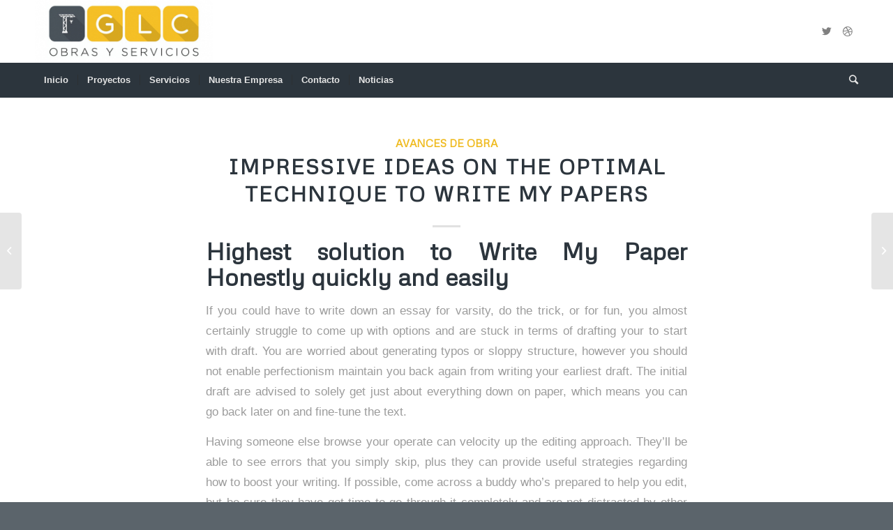

--- FILE ---
content_type: text/html; charset=UTF-8
request_url: https://www.glcobrasyservicios.com/avances-de-obra/impressive-ideas-on-the-optimal-technique-to-write-my-papers/
body_size: 17528
content:
<!DOCTYPE html>
<html lang="en" class="html_stretched responsive av-preloader-disabled av-default-lightbox  html_header_top html_logo_left html_bottom_nav_header html_menu_left html_large html_header_sticky_disabled html_header_shrinking_disabled html_mobile_menu_tablet html_header_searchicon html_content_align_center html_header_unstick_top_disabled html_header_stretch_disabled html_minimal_header html_minimal_header_shadow html_elegant-blog html_av-submenu-hidden html_av-submenu-display-click html_av-overlay-side html_av-overlay-side-classic html_av-submenu-clone html_entry_id_4188 av-cookies-no-cookie-consent av-no-preview html_text_menu_active ">
<head>
<meta charset="UTF-8" />
<meta name="robots" content="index, follow" />


<!-- mobile setting -->
<meta name="viewport" content="width=device-width, initial-scale=1">

<!-- Scripts/CSS and wp_head hook -->
<title>Impressive ideas on The optimal technique to Write My Papers &#8211; GLC</title>
<link rel='dns-prefetch' href='//s.w.org' />
<link rel="alternate" type="application/rss+xml" title="GLC &raquo; Feed" href="https://www.glcobrasyservicios.com/feed/" />
<link rel="alternate" type="application/rss+xml" title="GLC &raquo; Comments Feed" href="https://www.glcobrasyservicios.com/comments/feed/" />
<link rel="alternate" type="application/rss+xml" title="GLC &raquo; Impressive ideas on The optimal technique to Write My Papers Comments Feed" href="https://www.glcobrasyservicios.com/avances-de-obra/impressive-ideas-on-the-optimal-technique-to-write-my-papers/feed/" />

<!-- google webfont font replacement -->

			<script type='text/javascript'>

				(function() {
					
					/*	check if webfonts are disabled by user setting via cookie - or user must opt in.	*/
					var html = document.getElementsByTagName('html')[0];
					var cookie_check = html.className.indexOf('av-cookies-needs-opt-in') >= 0 || html.className.indexOf('av-cookies-can-opt-out') >= 0;
					var allow_continue = true;
					var silent_accept_cookie = document.cookie.match(/aviaCookieSilentConsent/);

					if( cookie_check && ! silent_accept_cookie )
					{
						if( ! document.cookie.match(/aviaCookieConsent/) || sessionStorage.getItem( 'aviaCookieRefused' ) )
						{
							allow_continue = false;
						}
						else
						{
							if( ! document.cookie.match(/aviaPrivacyRefuseCookiesHideBar/) )
							{
								allow_continue = false;
							}
							else if( ! document.cookie.match(/aviaPrivacyEssentialCookiesEnabled/) )
							{
								allow_continue = false;
							}
							else if( document.cookie.match(/aviaPrivacyGoogleWebfontsDisabled/) )
							{
								allow_continue = false;
							}
						}
					}
					
					if( allow_continue )
					{
						var f = document.createElement('link');
					
						f.type 	= 'text/css';
						f.rel 	= 'stylesheet';
						f.href 	= '//fonts.googleapis.com/css?family=Metrophobic';
						f.id 	= 'avia-google-webfont';

						document.getElementsByTagName('head')[0].appendChild(f);
					}
				})();
			
			</script>
					<script type="text/javascript">
			window._wpemojiSettings = {"baseUrl":"https:\/\/s.w.org\/images\/core\/emoji\/13.0.0\/72x72\/","ext":".png","svgUrl":"https:\/\/s.w.org\/images\/core\/emoji\/13.0.0\/svg\/","svgExt":".svg","source":{"concatemoji":"https:\/\/www.glcobrasyservicios.com\/wp-includes\/js\/wp-emoji-release.min.js?ver=5.5.17"}};
			!function(e,a,t){var n,r,o,i=a.createElement("canvas"),p=i.getContext&&i.getContext("2d");function s(e,t){var a=String.fromCharCode;p.clearRect(0,0,i.width,i.height),p.fillText(a.apply(this,e),0,0);e=i.toDataURL();return p.clearRect(0,0,i.width,i.height),p.fillText(a.apply(this,t),0,0),e===i.toDataURL()}function c(e){var t=a.createElement("script");t.src=e,t.defer=t.type="text/javascript",a.getElementsByTagName("head")[0].appendChild(t)}for(o=Array("flag","emoji"),t.supports={everything:!0,everythingExceptFlag:!0},r=0;r<o.length;r++)t.supports[o[r]]=function(e){if(!p||!p.fillText)return!1;switch(p.textBaseline="top",p.font="600 32px Arial",e){case"flag":return s([127987,65039,8205,9895,65039],[127987,65039,8203,9895,65039])?!1:!s([55356,56826,55356,56819],[55356,56826,8203,55356,56819])&&!s([55356,57332,56128,56423,56128,56418,56128,56421,56128,56430,56128,56423,56128,56447],[55356,57332,8203,56128,56423,8203,56128,56418,8203,56128,56421,8203,56128,56430,8203,56128,56423,8203,56128,56447]);case"emoji":return!s([55357,56424,8205,55356,57212],[55357,56424,8203,55356,57212])}return!1}(o[r]),t.supports.everything=t.supports.everything&&t.supports[o[r]],"flag"!==o[r]&&(t.supports.everythingExceptFlag=t.supports.everythingExceptFlag&&t.supports[o[r]]);t.supports.everythingExceptFlag=t.supports.everythingExceptFlag&&!t.supports.flag,t.DOMReady=!1,t.readyCallback=function(){t.DOMReady=!0},t.supports.everything||(n=function(){t.readyCallback()},a.addEventListener?(a.addEventListener("DOMContentLoaded",n,!1),e.addEventListener("load",n,!1)):(e.attachEvent("onload",n),a.attachEvent("onreadystatechange",function(){"complete"===a.readyState&&t.readyCallback()})),(n=t.source||{}).concatemoji?c(n.concatemoji):n.wpemoji&&n.twemoji&&(c(n.twemoji),c(n.wpemoji)))}(window,document,window._wpemojiSettings);
		</script>
		<style type="text/css">
img.wp-smiley,
img.emoji {
	display: inline !important;
	border: none !important;
	box-shadow: none !important;
	height: 1em !important;
	width: 1em !important;
	margin: 0 .07em !important;
	vertical-align: -0.1em !important;
	background: none !important;
	padding: 0 !important;
}
</style>
	<link rel='stylesheet' id='litespeed-cache-dummy-css'  href='https://www.glcobrasyservicios.com/wp-content/plugins/litespeed-cache/assets/css/litespeed-dummy.css?ver=5.5.17' type='text/css' media='all' />
<link rel='stylesheet' id='wp-block-library-css'  href='https://www.glcobrasyservicios.com/wp-includes/css/dist/block-library/style.min.css?ver=5.5.17' type='text/css' media='all' />
<link rel='stylesheet' id='avia-merged-styles-css'  href='https://www.glcobrasyservicios.com/wp-content/uploads/dynamic_avia/avia-merged-styles-b6a44a41b725ad011ca18a3137232261.css' type='text/css' media='all' />
<script>if (document.location.protocol != "https:") {document.location = document.URL.replace(/^http:/i, "https:");}</script><script type='text/javascript' src='https://www.glcobrasyservicios.com/wp-includes/js/jquery/jquery.js?ver=1.12.4-wp' id='jquery-core-js'></script>
<link rel="https://api.w.org/" href="https://www.glcobrasyservicios.com/wp-json/" /><link rel="alternate" type="application/json" href="https://www.glcobrasyservicios.com/wp-json/wp/v2/posts/4188" /><link rel="EditURI" type="application/rsd+xml" title="RSD" href="https://www.glcobrasyservicios.com/xmlrpc.php?rsd" />
<link rel="wlwmanifest" type="application/wlwmanifest+xml" href="https://www.glcobrasyservicios.com/wp-includes/wlwmanifest.xml" /> 
<link rel='prev' title='The explanations why a range of people today on the system get dissertation writing services as help' href='https://www.glcobrasyservicios.com/avances-de-obra/the-explanations-why-a-range-of-people-today-on-the-system-get-dissertation-writing-services-as-help/' />
<link rel='next' title='Kasino Klarna Daring Situs Perjudian Menerima Klarna' href='https://www.glcobrasyservicios.com/slot/kasino-klarna-daring-situs-perjudian-menerima-7/' />
<meta name="generator" content="WordPress 5.5.17" />
<link rel="canonical" href="https://www.glcobrasyservicios.com/avances-de-obra/impressive-ideas-on-the-optimal-technique-to-write-my-papers/" />
<link rel='shortlink' href='https://www.glcobrasyservicios.com/?p=4188' />
<link rel="alternate" type="application/json+oembed" href="https://www.glcobrasyservicios.com/wp-json/oembed/1.0/embed?url=https%3A%2F%2Fwww.glcobrasyservicios.com%2Favances-de-obra%2Fimpressive-ideas-on-the-optimal-technique-to-write-my-papers%2F" />
<link rel="alternate" type="text/xml+oembed" href="https://www.glcobrasyservicios.com/wp-json/oembed/1.0/embed?url=https%3A%2F%2Fwww.glcobrasyservicios.com%2Favances-de-obra%2Fimpressive-ideas-on-the-optimal-technique-to-write-my-papers%2F&#038;format=xml" />
<!-- Global site tag (gtag.js) - Google Ads: 10777413264 --> <script async src="https://www.googletagmanager.com/gtag/js?id=AW-10777413264"></script> <script> window.dataLayer = window.dataLayer || []; function gtag(){dataLayer.push(arguments);} gtag('js', new Date()); gtag('config', 'AW-10777413264'); </script><link rel="profile" href="https://gmpg.org/xfn/11" />
<link rel="alternate" type="application/rss+xml" title="GLC RSS2 Feed" href="https://www.glcobrasyservicios.com/feed/" />
<link rel="pingback" href="https://www.glcobrasyservicios.com/xmlrpc.php" />
<!--[if lt IE 9]><script src="https://www.glcobrasyservicios.com/wp-content/themes/enfold/js/html5shiv.js"></script><![endif]-->
<link rel="icon" href="https://www.glcobrasyservicios.com/wp-content/uploads/2020/07/GLC-favicon.png" type="image/png">

<!-- To speed up the rendering and to display the site as fast as possible to the user we include some styles and scripts for above the fold content inline -->
<script type="text/javascript">'use strict';var avia_is_mobile=!1;if(/Android|webOS|iPhone|iPad|iPod|BlackBerry|IEMobile|Opera Mini/i.test(navigator.userAgent)&&'ontouchstart' in document.documentElement){avia_is_mobile=!0;document.documentElement.className+=' avia_mobile '}
else{document.documentElement.className+=' avia_desktop '};document.documentElement.className+=' js_active ';(function(){var e=['-webkit-','-moz-','-ms-',''],n='';for(var t in e){if(e[t]+'transform' in document.documentElement.style){document.documentElement.className+=' avia_transform ';n=e[t]+'transform'};if(e[t]+'perspective' in document.documentElement.style)document.documentElement.className+=' avia_transform3d '};if(typeof document.getElementsByClassName=='function'&&typeof document.documentElement.getBoundingClientRect=='function'&&avia_is_mobile==!1){if(n&&window.innerHeight>0){setTimeout(function(){var e=0,o={},a=0,t=document.getElementsByClassName('av-parallax'),i=window.pageYOffset||document.documentElement.scrollTop;for(e=0;e<t.length;e++){t[e].style.top='0px';o=t[e].getBoundingClientRect();a=Math.ceil((window.innerHeight+i-o.top)*0.3);t[e].style[n]='translate(0px, '+a+'px)';t[e].style.top='auto';t[e].className+=' enabled-parallax '}},50)}}})();</script><style type='text/css'>
@font-face {font-family: 'entypo-fontello'; font-weight: normal; font-style: normal; font-display: auto;
src: url('https://www.glcobrasyservicios.com/wp-content/themes/enfold/config-templatebuilder/avia-template-builder/assets/fonts/entypo-fontello.eot');
src: url('https://www.glcobrasyservicios.com/wp-content/themes/enfold/config-templatebuilder/avia-template-builder/assets/fonts/entypo-fontello.eot?#iefix') format('embedded-opentype'), 
url('https://www.glcobrasyservicios.com/wp-content/themes/enfold/config-templatebuilder/avia-template-builder/assets/fonts/entypo-fontello.woff') format('woff'), 
url('https://www.glcobrasyservicios.com/wp-content/themes/enfold/config-templatebuilder/avia-template-builder/assets/fonts/entypo-fontello.ttf') format('truetype'), 
url('https://www.glcobrasyservicios.com/wp-content/themes/enfold/config-templatebuilder/avia-template-builder/assets/fonts/entypo-fontello.svg#entypo-fontello') format('svg');
} #top .avia-font-entypo-fontello, body .avia-font-entypo-fontello, html body [data-av_iconfont='entypo-fontello']:before{ font-family: 'entypo-fontello'; }
</style>

<!--
Debugging Info for Theme support: 

Theme: Enfold
Version: 4.7
Installed: enfold
AviaFramework Version: 5.0
AviaBuilder Version: 4.6.3
aviaElementManager Version: 1.0.1
ML:512-PU:49-PLA:12
WP:5.5.17
Compress: CSS:all theme files - JS:all theme files
Updates: disabled
PLAu:11
-->
</head>




<body id="top" class="post-template-default single single-post postid-4188 single-format-standard  rtl_columns stretched metrophobic helvetica-neue-websave helvetica_neue" itemscope="itemscope" itemtype="https://schema.org/WebPage" >

	
	<div id='wrap_all'>

	
<header id='header' class='all_colors header_color light_bg_color  av_header_top av_logo_left av_bottom_nav_header av_menu_left av_large av_header_sticky_disabled av_header_shrinking_disabled av_header_stretch_disabled av_mobile_menu_tablet av_header_searchicon av_header_unstick_top_disabled av_seperator_small_border av_minimal_header av_minimal_header_shadow'  role="banner" itemscope="itemscope" itemtype="https://schema.org/WPHeader" >

		<div  id='header_main' class='container_wrap container_wrap_logo'>
	
        <div class='container av-logo-container'><div class='inner-container'><span class='logo'><a href='https://www.glcobrasyservicios.com/'><img height='100' width='300' src='https://www.glcobrasyservicios.com/wp-content/uploads/2020/07/GLC-logoweb-1-300x106.jpg' alt='GLC' title='' /></a></span><ul class='noLightbox social_bookmarks icon_count_2'><li class='social_bookmarks_twitter av-social-link-twitter social_icon_1'><a target="_blank" aria-label="Link to Twitter" href='http://twitter.com/kriesi' aria-hidden='true' data-av_icon='' data-av_iconfont='entypo-fontello' title='Twitter' rel="noopener noreferrer"><span class='avia_hidden_link_text'>Twitter</span></a></li><li class='social_bookmarks_dribbble av-social-link-dribbble social_icon_2'><a target="_blank" aria-label="Link to Dribbble" href='http://dribbble.com/kriesi' aria-hidden='true' data-av_icon='' data-av_iconfont='entypo-fontello' title='Dribbble' rel="noopener noreferrer"><span class='avia_hidden_link_text'>Dribbble</span></a></li></ul></div></div><div id='header_main_alternate' class='container_wrap'><div class='container'><nav class='main_menu' data-selectname='Select a page'  role="navigation" itemscope="itemscope" itemtype="https://schema.org/SiteNavigationElement" ><div class="avia-menu av-main-nav-wrap"><ul id="avia-menu" class="menu av-main-nav"><li id="menu-item-243" class="menu-item menu-item-type-post_type menu-item-object-page menu-item-home menu-item-top-level menu-item-top-level-1"><a href="https://www.glcobrasyservicios.com/" itemprop="url"><span class="avia-bullet"></span><span class="avia-menu-text">Inicio</span><span class="avia-menu-fx"><span class="avia-arrow-wrap"><span class="avia-arrow"></span></span></span></a></li>
<li id="menu-item-245" class="menu-item menu-item-type-post_type menu-item-object-page menu-item-has-children menu-item-top-level menu-item-top-level-2"><a href="https://www.glcobrasyservicios.com/projects/" itemprop="url"><span class="avia-bullet"></span><span class="avia-menu-text">Proyectos</span><span class="avia-menu-fx"><span class="avia-arrow-wrap"><span class="avia-arrow"></span></span></span></a>


<ul class="sub-menu">
	<li id="menu-item-414" class="menu-item menu-item-type-custom menu-item-object-custom"><a href="http://www.glcobrasyservicios.com/portfolio-item/vivo-tortuguitas-etapa-1/" itemprop="url"><span class="avia-bullet"></span><span class="avia-menu-text">VIVO Tortuguitas &#8211; Etapa 1</span></a></li>
	<li id="menu-item-484" class="menu-item menu-item-type-custom menu-item-object-custom"><a href="http://www.glcobrasyservicios.com/portfolio-item/vivo-tortuguitas-etapa-2/" itemprop="url"><span class="avia-bullet"></span><span class="avia-menu-text">VIVO Tortuguitas &#8211; Etapa 2</span></a></li>
</ul>
</li>
<li id="menu-item-439" class="menu-item menu-item-type-custom menu-item-object-custom menu-item-home menu-item-has-children menu-item-top-level menu-item-top-level-3"><a href="http://www.glcobrasyservicios.com/#servicios" itemprop="url"><span class="avia-bullet"></span><span class="avia-menu-text">Servicios</span><span class="avia-menu-fx"><span class="avia-arrow-wrap"><span class="avia-arrow"></span></span></span></a>


<ul class="sub-menu">
	<li id="menu-item-336" class="menu-item menu-item-type-post_type menu-item-object-page"><a href="https://www.glcobrasyservicios.com/edificios-residenciales/" itemprop="url"><span class="avia-bullet"></span><span class="avia-menu-text">Edificios Residenciales</span></a></li>
	<li id="menu-item-338" class="menu-item menu-item-type-post_type menu-item-object-page"><a href="https://www.glcobrasyservicios.com/viviendas-unifamiliares/" itemprop="url"><span class="avia-bullet"></span><span class="avia-menu-text">Viviendas Unifamiliares</span></a></li>
	<li id="menu-item-337" class="menu-item menu-item-type-post_type menu-item-object-page"><a href="https://www.glcobrasyservicios.com/estructuras-logisticas/" itemprop="url"><span class="avia-bullet"></span><span class="avia-menu-text">Estructuras &#038; Logísticas</span></a></li>
</ul>
</li>
<li id="menu-item-246" class="menu-item menu-item-type-post_type menu-item-object-page menu-item-top-level menu-item-top-level-4"><a href="https://www.glcobrasyservicios.com/nuestra-empresa/" itemprop="url"><span class="avia-bullet"></span><span class="avia-menu-text">Nuestra Empresa</span><span class="avia-menu-fx"><span class="avia-arrow-wrap"><span class="avia-arrow"></span></span></span></a></li>
<li id="menu-item-244" class="menu-item menu-item-type-post_type menu-item-object-page menu-item-top-level menu-item-top-level-5"><a href="https://www.glcobrasyservicios.com/contacto/" itemprop="url"><span class="avia-bullet"></span><span class="avia-menu-text">Contacto</span><span class="avia-menu-fx"><span class="avia-arrow-wrap"><span class="avia-arrow"></span></span></span></a></li>
<li id="menu-item-247" class="menu-item menu-item-type-post_type menu-item-object-page current_page_parent menu-item-top-level menu-item-top-level-6 current-menu-item"><a href="https://www.glcobrasyservicios.com/noticias/" itemprop="url"><span class="avia-bullet"></span><span class="avia-menu-text">Noticias</span><span class="avia-menu-fx"><span class="avia-arrow-wrap"><span class="avia-arrow"></span></span></span></a></li>
<li id="menu-item-search" class="noMobile menu-item menu-item-search-dropdown menu-item-avia-special"><a aria-label="Search" href="?s=" rel="nofollow" data-avia-search-tooltip="

&lt;form role=&quot;search&quot; action=&quot;https://www.glcobrasyservicios.com/&quot; id=&quot;searchform&quot; method=&quot;get&quot; class=&quot;&quot;&gt;
	&lt;div&gt;
		&lt;input type=&quot;submit&quot; value=&quot;&quot; id=&quot;searchsubmit&quot; class=&quot;button avia-font-entypo-fontello&quot; /&gt;
		&lt;input type=&quot;text&quot; id=&quot;s&quot; name=&quot;s&quot; value=&quot;&quot; placeholder='Search' /&gt;
			&lt;/div&gt;
&lt;/form&gt;" aria-hidden='true' data-av_icon='' data-av_iconfont='entypo-fontello'><span class="avia_hidden_link_text">Search</span></a></li><li class="av-burger-menu-main menu-item-avia-special av-small-burger-icon">
	        			<a href="#">
							<span class="av-hamburger av-hamburger--spin av-js-hamburger">
					        <span class="av-hamburger-box">
						          <span class="av-hamburger-inner"></span>
						          <strong>Menu</strong>
					        </span>
							</span>
						</a>
	        		   </li></ul></div></nav></div> </div> 
		<!-- end container_wrap-->
		</div>
		<div class='header_bg'></div>

<!-- end header -->
</header>
		
	<div id='main' class='all_colors' data-scroll-offset='0'>

	
		<div class='container_wrap container_wrap_first main_color fullsize'>

			<div class='container template-blog template-single-blog '>

				<main class='content units av-content-full alpha '  role="main" itemscope="itemscope" itemtype="https://schema.org/Blog" >

                    <article class='post-entry post-entry-type-standard post-entry-4188 post-loop-1 post-parity-odd post-entry-last single-big  post-4188 post type-post status-publish format-standard hentry category-avances-de-obra'  itemscope="itemscope" itemtype="https://schema.org/BlogPosting" itemprop="blogPost" ><div class='blog-meta'></div><div class='entry-content-wrapper clearfix standard-content'><header class="entry-content-header"><div class="av-heading-wrapper"><span class="blog-categories minor-meta"><a href="https://www.glcobrasyservicios.com/category/avances-de-obra/" rel="tag">Avances de Obra</a> </span><h1 class='post-title entry-title '  itemprop="headline" >	<a href='https://www.glcobrasyservicios.com/avances-de-obra/impressive-ideas-on-the-optimal-technique-to-write-my-papers/' rel='bookmark' title='Permanent Link: Impressive ideas on The optimal technique to Write My Papers'>Impressive ideas on The optimal technique to Write My Papers			<span class='post-format-icon minor-meta'></span>	</a></h1></div></header><span class="av-vertical-delimiter"></span><div class="entry-content"  itemprop="text" ><h1> Highest solution to Write My Paper Honestly quickly and easily </h1>
<p>If you could have to write down an essay for varsity, do the trick, or for fun, you almost certainly struggle to come up with options and are stuck in terms of drafting your to start with draft. You are worried about generating typos or sloppy structure, however you should not enable perfectionism maintain you back again from writing your earliest draft. The initial draft are advised to solely get just about everything down on paper, which means you can go back later on and fine-tune the text.</p>
<p>Having someone else browse your operate can velocity up the editing approach. They&#8217;ll be able to see errors that you simply skip, plus they can provide useful strategies regarding how to boost your writing. If possible, come across a buddy who&#8217;s prepared to help you edit, but be sure they have got time to go through it completely and are not distracted by other obligations. You can still also question a colleague to browse through it or see your college writing center for help.</p>
<p>When you must get professional help with writing a research paper,  you&#8217;ll need a honest business enterprise  that&#8217;s trustworthy and offers you top quality services. You should also try to look for a<br />
<a href="https://linkreportase.com/2023/07/10/deciding-the-ideal-writer-during-the-market-to-write-my-paper/">write my paper</a> service that gives confidentiality and safe payments. A good blog will have these assures to make certain that you choose to can have confidence in them with your particular content.</p>
<p>To compose a strong research paper,  you&#8217;ll need to cultivate your subject matter and research. Initiate by generating an overview and pinpointing the main points you&#8217;d love to go over. Then, utilize a databases or library assets to find out more regarding your topic. Seek for suitable articles and scholarly resources that specify the track record of your respective topic and remedy your who, what, in which, when, why, and the way questions.</p>
<p>The physique of the paper should include the majority of the research conclusions. Divide the human body of your respective paper into paragraphs utilizing your outline to help you stay on course. In the event you create your conclusion,  you&#8217;ll use a more effective notion of what to include once using written the opposite sections within the paper.</p>
<p>A powerful research paper may have a clear argument and assist for its promises.  It&#8217;s also advisable to be aware of any counter-arguments and address them in your textual content. As an example, if another review has observed exactly the same outcomes, you&#8217;ll want to point out this within your discussion area.</p>
<p>Finally, your research paper ought to have an precise and precise reference checklist. This will likely help your visitors discover the resources you put to use,  and it&#8217;ll also avert plagiarism. Ensure that that the bibliography has the mandatory parts, as well as creator names, title of the article, journal name, and day of publication. You should also check out that the citations are in step with APA fashion guidelines.</p>
<h1>Tips regarding how to Write My Papers</h1>
<p>If you are searching for someone who can compose your papers, you then should check out a<br />
<a href="https://g-academy.org/2023/08/06/how-to-choose-writer-on-write-my-paper/">write my paper</a> service that guarantees confidentiality and reliable payments. A really good website will ideally also supply you with  f-r-e-e revisions in case you might want to make some variations on your paper. Moreover, you need to be able to communicate with your writer right and consult inquiries whenever you have them.</p>
<p>Essay writing is absolutely not a straightforward project and involves quite a lot of research, time, and patience to complete it. But nevertheless, it might be quite gratifying at the time you end the chore and get a perfect grade. To help you write an essay that should impress your professor, it will be important to comply with some relatively easy instructions. These embrace:</p>
<p>The first step in writing an essay may be to get hold of a subject. Finding a topic that is certainly pertinent with your scientific tests or passions will help you focus your research and writing. Additionally, finding a topic that is helpful will keep you engaged through the process.</p>
<p>Once  you&#8217;ve got a matter, start out accomplishing some history research. Use Google in addition to other serps to gather specifics of your topic. Inquire oneself thoughts like who, what, in which, when, why, and the way to gain a further understanding of your topic. Whenever you have a very good grasp of your respective topic, write down any crucial points and start to produce an overview.</p>
<p>When writing your essay, ensure that you use acceptable citations. Make sure you cite your sources from the shape of the paper to avoid plagiarism. It is additionally worthwhile to notice the website page quantities on your resource product so you can reference them afterwards if crucial.</p>
<p>You really should also be sure that the essay is structured and readable. Because of this, it happens to be proposed that you just craft with the existing tense instead of your previous tense. Making use of the current tense will help you be considerably more arranged inside of your writing and also will give your writing a more experienced glance. Moreover, it happens to be encouraged you use a sharp font like Periods New Roman and double-space your perform.</p>
<p>Another handy tip can be to circumvent slang or colloquial language when writing your essay. Even though this is not a prerequisite, it would make your essay less difficult to scan and comprehend. Moreover, staying away from slang will make your essay seem a lot more genuine and legitimate.</p>
<p>Write my Papers is truly a online site which allows pupils to pay for papers online. This web site features a significant amount of writers who will be available to carry out your essays, dissertations, along with assignments. Its writers are consultants inside their fields and possess years of undergo in the market place.</p>
<p>Moreover, the<br />
<a href="https://dunamisvirtual.net/tips-to-go-for-writer-so-that-it-can-write-my-paper/">write my papers</a> service will provide buyers with 24/7 purchaser assistance to ensure their requirements are achieved. On top of that, it provides various sorts of payment procedures which includes VISA, MasterCard, JCB, and Learn about. The web site also offers cellular purposes for consumers to place and keep track of orders as to the go. This is certainly a practical option for college students who do not have entry for their pcs or laptops when they ought assistance with writing assignments.</p>
<h1>What Is often a WriteMyPapers?</h1>
<p>A WriteMyPapers is truly a service that gives writing guidance to college students who could not write an essay by themselves. These services work as intermediaries in between a student in addition to a qualified writer, helping to ensure that the operate is finished in accordance together with the instructions. They offer numerous ensures, including the ensure that the function will undoubtedly be primary and freed from plagiarism. In addition they present a money-back assure, in case the student  isn&#8217;t really satisfied with their do the job.</p>
<p>Choosing the most suitable paper writer is a challenging undertaking given that there are numerous scammers using the net. It&#8217;s essential to study reviews and prefer a internet site with extremely good costs, rapidly delivery, and awesome purchaser support. You should also check out the website&#8217;s privacy coverage to look at how your individual guidance could be handled. In most cases, the service will not likely expose your identify to people apart from you and the writer.</p>
<p>The most efficient paper writers should be able to meet up with your deadline and provide you having a high-quality essay. They are going to also help you with editing and proofreading. Furthermore, they are going to will offer you recommendation on how to advance your own private writing techniques. Some firms even deliver tutorials that educate you ways to put in writing an essay.</p>
<p>Some papers require research and assessment, while others tend to be more creative or narrative in character. Papers have to be crystal clear, concise, and straightforward to learn. They must also be proofread and edited by a professional to ensure that they are error-free. Furthermore, the writer must have a strong background inside of your material. They must even be familiar with quotation type and formatting.</p>
<p>Writing a research paper is really a really difficult and time-consuming undertaking. It takes much of energy to do it very well, and lots of learners are unable to do it on their own. On the plus side, here are a few outstanding paper writers that might help with all your research paper. They can make sure that that the paper is arranged and concise,  and they&#8217;ll help you to cite your resources thoroughly.</p>
<p>In the past, some college students were being against implementing<br />
<a href="https://pentagon.gr/prefer-the-most-suitable-writer-so-it-can-write-my-paper/">write my paper for me</a> services as they considered which they is going to be dishonest. All the same, because the tutorial load has greater, ever more students are turning to those providers for help with their assignments. These services can help you create a research paper on any matter, and they will ensure that it can be plagiarism-free.</p>
<p>One of your most widely used paper writing services is WriteMyPapers. This corporation has long been about for a though, and it offers a variety of writing services. It is usually a dependable resource for college college students, and it provides cheap pricing. The corporation features a simple and easy, user-friendly interface and also a friendly buyer support crew that may be on the market 24/7. The organization also offers a 100% money-back assurance if you are not content with your invest in. In addition, it provides complimentary revisions and also a totally free plagiarism report. This makes it a great preference for college kids who would like to get yourself a high-quality research paper with no need of investing a great deal time on it.</p>
<h1>Best Paper Writing Service</h1>
<p>Writing a paper is commonly an awesome process for college students. Even if they are battling with a tough concept or just need to have excess help with formatting, sourcing and phrasing, it is painless to get all by yourself trapped devoid of the suggests to maneuver ahead. Thankfully, there will be quite a lot of paper writing service to show to for steering. These agencies are more than simply several most people writing papers for college kids; they can be supermarkets of academic help with guides, samples and customized guidance.</p>
<p>For some, paper writing services absolutely are a lifeline to their studies. Implementing them, you could potentially outsource the writing to someone else, and nonetheless get a brilliant grade within the assignment. This can be certainly handy for people who struggle with nervousness or melancholy which will impact their writing, too as folks that are balancing operate and also other commitments.</p>
<p>It&#8217;s crucial to locate a corporation that may offer you high-quality, original writing. Yet, you also aspire to just be sure you select a firm that provides low cost prices and a wide variety of costless benefits and benefits. If you are seeking for your paper writing service that gives all this, seem no further than WriteMyPapers. Its shopper support team is available throughout the clock to supply complex assistance via stay chat, cell phone and electronic mail. WriteMyPapers also prides itself on rendering the best possible research<br />
<a href="https://hireamericafirst.com/the-right-way-to-opt-writer-during-the-promote-to-write-my-paper/">do my paper</a> service by guaranteeing that its writers are capable and dealt with within their subject matter.</p>
<p>Another useful selection is WriteMyPapers. This great site offers competitive premiums plus a big selection of services, together with a bibliography web page, protect web site, table of contents, abstract and supplemental material. DoMyEssay really is a useful option for folks that might need help by using a particular form of assignment, such as an application or admissions essay.</p>
<p>Lastly,  there&#8217;s PaperWriter, which promotions a friendly and amiable interaction with individuals. The internet site understands that almost all students are pressured and nervous, and wants to offer a smooth, seamless undergo. Its writers can also be knowledgeable within a variety of subjects, so they can manage a broad spectrum of jobs.</p>
<p>In addition to being a person with the most affordable, PaperWriter can be an awesome choice for folks who are seeking a<br />
<a href="https://rimta.org/index.php/2023/07/24/the-best-ways-to-resolve-writer-to-make-sure-that-it-would-write-my-paper-2/">write my paper online</a> service that gives an in-depth research tactic. The site&#8217;s writers are qualified within a big selection of subjects, including opportunity, regulation, psychology, math, and medicine. Its in-depth research is an excellent process to make sure your essay is well-rounded and persuasive. Its premium and attention to element have attained it prime ratings from its clientele. It is also worthy of noting that WriteMyPapers shopper assistance is obtainable round the clock. Its staff members is eager to help you together with your buy, and they&#8217;ll take the time to reply your queries. The site can be secure, with layered stability and firewalls to guard your privacy. The service supplies a money-back make sure just in case you are not content with your paper. This is a uncommon aspect that handful of other online websites present. You are able to look at added about WriteMyPapers policies and techniques on its webpage.</p>
<h1>Write My Paper For Me &#8211; How to define a good Writing Service</h1>
<p>When writing a paper for school, it could be awfully difficult. Often times you merely need a bit of increased help to get the job carried out correct. This can be why a great number of college students convert to some top notch writer to help with their research papers or essays. It truly is not only low cost, but it will also conserve you from lacking an essential deadline that might affect your quality.</p>
<p>When searching for &#8221;<br />
<a href="https://brazilianmimosa.com/tips-on-how-to-opt-writer-to-properly-write-my-paper/">write my paper for me online</a>&#8220;, it can be crucial to look for a reliable website that offers ensures just like confidentiality and safe and sound payments. Working with a dependable  web-site will make certain that you happen to be acquiring high-quality get the job done that is definitely confirmed to get plagiarism-free and shipped punctually.</p>
<p>There are some webpages that offer specialist writing services for college kids at an easily affordable amount. Just one of the preferred is WriteMyPapers. The company is devoted to presenting shoppers with superior writing  that&#8217;ll meet and also surpass their expectations. Their writers are seriously qualified and possess several years of experience while in the market place. They know how indispensable it can be so you can get a well-written paper so that you can have great results in college.</p>
<p>Another service that gives top-notch writing is EssayShark. The corporation has long been in industry for some time and prides alone on offering top-quality writing that is definitely outstanding and satisfies or exceeds consumer expectations. The organization contains a staff of dealt with and proficient writers which are committed to supporting pupils obtain their educational pursuits. Moreover to their dedication for their purchasers, the corporation is constantly strengthening its services to stay ahead from the opposition.</p>
<p>Writing a good essay or research paper involves rather a lot of tricky do the trick and time. In certain cases, it could be difficult to finish the project yourself, specially in case you produce other obligations and obligations. That could be why it is important to locate a dependable and reliable writing service which can make available you using an great high quality essay or research paper. Essentially the most respected corporations will assurance you a high-quality essay or research paper that is definitely penned by a specialist inside your field.</p>
<p>You can find a writing service which allows you to decide an author yourself from their roster of industry professionals. After you sign up, you are going to obtain bids or offers from writers that are available to help using your writing assignment. As you opt for an author,  they&#8217;re going to launch focusing on your assignment straight away. You may then communicate with them straight to guarantee they are really pursuing your directions and answering any queries you might have.</p>
<p>Another choice is usually to make use of a web page which has an app that permits you to destination orders over the go. This can make it less complicated for students to accessibility<br />
<a href="https://londonwidelettings.co.uk/the-way-to-decide-upon-writer-in-the-current-market-to-write-my-paper/">do my paper for me</a> services whereas relating to the go without the need for obtaining to work with their own computers. This is specially helpful for college students who are traveling or have minimal access to a computer system, along the lines of people in boarding faculties. Making use of this app will let you obtain the writing help you need from any position with the connection to the internet.</p>
</div><span class='post-meta-infos'><time class='date-container minor-meta updated' >August 7, 2023</time><span class='text-sep text-sep-date'>/</span><span class="blog-author minor-meta">by <span class="entry-author-link" ><span class="vcard author"><span class="fn"><a href="https://www.glcobrasyservicios.com/author/admin/" title="Posts by admin" rel="author">admin</a></span></span></span></span></span><footer class="entry-footer"><div class='av-share-box'><h5 class='av-share-link-description av-no-toc '>Share this entry</h5><ul class='av-share-box-list noLightbox'><li class='av-share-link av-social-link-facebook' ><a target="_blank" aria-label="Share on Facebook" href='https://www.facebook.com/sharer.php?u=https://www.glcobrasyservicios.com/avances-de-obra/impressive-ideas-on-the-optimal-technique-to-write-my-papers/&#038;t=Impressive%20ideas%20on%20The%20optimal%20technique%20to%20Write%20My%20Papers' aria-hidden='true' data-av_icon='' data-av_iconfont='entypo-fontello' title='' data-avia-related-tooltip='Share on Facebook' rel="noopener noreferrer"><span class='avia_hidden_link_text'>Share on Facebook</span></a></li><li class='av-share-link av-social-link-twitter' ><a target="_blank" aria-label="Share on Twitter" href='https://twitter.com/share?text=Impressive%20ideas%20on%20The%20optimal%20technique%20to%20Write%20My%20Papers&#038;url=https://www.glcobrasyservicios.com/?p=4188' aria-hidden='true' data-av_icon='' data-av_iconfont='entypo-fontello' title='' data-avia-related-tooltip='Share on Twitter' rel="noopener noreferrer"><span class='avia_hidden_link_text'>Share on Twitter</span></a></li><li class='av-share-link av-social-link-whatsapp' ><a target="_blank" aria-label="Share on WhatsApp" href='https://api.whatsapp.com/send?text=https://www.glcobrasyservicios.com/avances-de-obra/impressive-ideas-on-the-optimal-technique-to-write-my-papers/' aria-hidden='true' data-av_icon='' data-av_iconfont='entypo-fontello' title='' data-avia-related-tooltip='Share on WhatsApp' rel="noopener noreferrer"><span class='avia_hidden_link_text'>Share on WhatsApp</span></a></li><li class='av-share-link av-social-link-pinterest' ><a target="_blank" aria-label="Share on Pinterest" href='https://pinterest.com/pin/create/button/?url=https%3A%2F%2Fwww.glcobrasyservicios.com%2Favances-de-obra%2Fimpressive-ideas-on-the-optimal-technique-to-write-my-papers%2F&#038;description=Impressive%20ideas%20on%20The%20optimal%20technique%20to%20Write%20My%20Papers&#038;media=' aria-hidden='true' data-av_icon='' data-av_iconfont='entypo-fontello' title='' data-avia-related-tooltip='Share on Pinterest' rel="noopener noreferrer"><span class='avia_hidden_link_text'>Share on Pinterest</span></a></li><li class='av-share-link av-social-link-linkedin' ><a target="_blank" aria-label="Share on LinkedIn" href='https://linkedin.com/shareArticle?mini=true&#038;title=Impressive%20ideas%20on%20The%20optimal%20technique%20to%20Write%20My%20Papers&#038;url=https://www.glcobrasyservicios.com/avances-de-obra/impressive-ideas-on-the-optimal-technique-to-write-my-papers/' aria-hidden='true' data-av_icon='' data-av_iconfont='entypo-fontello' title='' data-avia-related-tooltip='Share on LinkedIn' rel="noopener noreferrer"><span class='avia_hidden_link_text'>Share on LinkedIn</span></a></li><li class='av-share-link av-social-link-tumblr' ><a target="_blank" aria-label="Share on Tumblr" href='https://www.tumblr.com/share/link?url=https%3A%2F%2Fwww.glcobrasyservicios.com%2Favances-de-obra%2Fimpressive-ideas-on-the-optimal-technique-to-write-my-papers%2F&#038;name=Impressive%20ideas%20on%20The%20optimal%20technique%20to%20Write%20My%20Papers&#038;description=Highest%20solution%20to%20Write%20My%20Paper%20Honestly%20quickly%20and%20easily%20If%20you%20could%20have%20to%20write%20down%20an%20essay%20for%20varsity%2C%20do%20the%20trick%2C%20or%20for%20fun%2C%20you%20almost%20certainly%20struggle%20to%20come%20up%20with%20options%20and%20are%20stuck%20in%20terms%20of%20drafting%20your%20to%20start%20with%20draft.%20You%20are%20worried%20about%20generating%20typos%20or%20%5B%E2%80%A6%5D' aria-hidden='true' data-av_icon='' data-av_iconfont='entypo-fontello' title='' data-avia-related-tooltip='Share on Tumblr' rel="noopener noreferrer"><span class='avia_hidden_link_text'>Share on Tumblr</span></a></li><li class='av-share-link av-social-link-vk' ><a target="_blank" aria-label="Share on Vk" href='https://vk.com/share.php?url=https://www.glcobrasyservicios.com/avances-de-obra/impressive-ideas-on-the-optimal-technique-to-write-my-papers/' aria-hidden='true' data-av_icon='' data-av_iconfont='entypo-fontello' title='' data-avia-related-tooltip='Share on Vk' rel="noopener noreferrer"><span class='avia_hidden_link_text'>Share on Vk</span></a></li><li class='av-share-link av-social-link-reddit' ><a target="_blank" aria-label="Share on Reddit" href='https://reddit.com/submit?url=https://www.glcobrasyservicios.com/avances-de-obra/impressive-ideas-on-the-optimal-technique-to-write-my-papers/&#038;title=Impressive%20ideas%20on%20The%20optimal%20technique%20to%20Write%20My%20Papers' aria-hidden='true' data-av_icon='' data-av_iconfont='entypo-fontello' title='' data-avia-related-tooltip='Share on Reddit' rel="noopener noreferrer"><span class='avia_hidden_link_text'>Share on Reddit</span></a></li><li class='av-share-link av-social-link-mail' ><a  aria-label="Share by Mail" href='mailto:?subject=Impressive%20ideas%20on%20The%20optimal%20technique%20to%20Write%20My%20Papers&#038;body=https://www.glcobrasyservicios.com/avances-de-obra/impressive-ideas-on-the-optimal-technique-to-write-my-papers/' aria-hidden='true' data-av_icon='' data-av_iconfont='entypo-fontello' title='' data-avia-related-tooltip='Share by Mail'><span class='avia_hidden_link_text'>Share by Mail</span></a></li></ul></div></footer><div class='post_delimiter'></div></div><div class='post_author_timeline'></div><span class='hidden'>
			<span class='av-structured-data'  itemprop="image" itemscope="itemscope" itemtype="https://schema.org/ImageObject"  itemprop='image'>
					   <span itemprop='url' >http://www.glcobrasyservicios.com/wp-content/uploads/2020/07/GLC-logoweb-1-300x106.jpg</span>
					   <span itemprop='height' >0</span>
					   <span itemprop='width' >0</span>
				  </span><span class='av-structured-data'  itemprop="publisher" itemtype="https://schema.org/Organization" itemscope="itemscope" >
				<span itemprop='name'>admin</span>
				<span itemprop='logo' itemscope itemtype='https://schema.org/ImageObject'>
				   <span itemprop='url'>http://www.glcobrasyservicios.com/wp-content/uploads/2020/07/GLC-logoweb-1-300x106.jpg</span>
				 </span>
			  </span><span class='av-structured-data'  itemprop="author" itemscope="itemscope" itemtype="https://schema.org/Person" ><span itemprop='name'>admin</span></span><span class='av-structured-data'  itemprop="datePublished" datetime="2023-08-07T09:36:48+00:00" >2023-08-07 09:36:48</span><span class='av-structured-data'  itemprop="dateModified" itemtype="https://schema.org/dateModified" >2023-08-08 09:36:50</span><span class='av-structured-data'  itemprop="mainEntityOfPage" itemtype="https://schema.org/mainEntityOfPage" ><span itemprop='name'>Impressive ideas on The optimal technique to Write My Papers</span></span></span></article><div class='single-big'></div>


	        	
	        	
<div class='comment-entry post-entry'>


</div>
				<!--end content-->
				</main>

				

			</div><!--end container-->

		</div><!-- close default .container_wrap element -->


						<div class='container_wrap footer_color' id='footer'>

					<div class='container'>

						<div class='flex_column av_one_fourth  first el_before_av_one_fourth'><section id="text-5" class="widget clearfix widget_text"><h3 class="widgettitle">Oficina</h3>			<div class="textwidget"><p>Edificio Vientos del Delta I<br />
Calle del Caminante, 80<br />
Oficina 516<br />
Nordelta Centro Comercial<br />
Tigre, Buenos Aires<br />
Argentina</p>
</div>
		<span class="seperator extralight-border"></span></section></div><div class='flex_column av_one_fourth  el_after_av_one_fourth  el_before_av_one_fourth '><section id="text-4" class="widget clearfix widget_text"><h3 class="widgettitle">Contacto</h3>			<div class="textwidget"><p>info@glcobrasyservicios.com<br />
11 4871-4595</p>
<p>Lu-Vie: 8:00-19:00<br />
Sáb: 8:00-14:00<br />
Dom: cerrado</p>
</div>
		<span class="seperator extralight-border"></span></section></div><div class='flex_column av_one_fourth  el_after_av_one_fourth  el_before_av_one_fourth '><section id="avia-instagram-feed-2" class="widget clearfix avia-instagram-feed"><h3 class="widgettitle">Instagram</h3><div class="av-instagram-pics av-instagram-size-small"><div class='av-instagram-row'><div class="av-instagram-item"><a href="https://instagram.fmvd1-1.fna.fbcdn.net/v/t51.2885-15/299880460_438568021663782_3042570727132405898_n.webp?stp=dst-jpg_e35_p1080x1080&#038;_nc_ht=instagram.fmvd1-1.fna.fbcdn.net&#038;_nc_cat=106&#038;_nc_ohc=ifSgOhFIsfIAX-7jFgC&#038;edm=ABfd0MgBAAAA&#038;ccb=7-5&#038;oh=00_AT_CbEv1VxBrNye6a-R5HJ31fON0K3HIFheB-b0w9ZJwqw&#038;oe=630628DF&#038;_nc_sid=7bff83" target=""  class=" " title="VIVO TORTUGUITAS es un condominio de categoría ubicado en la zona de Tortugas Norte de la Provincia de Buenos Aires.
Cuenta con 5 edificios de 3 pisos de altura con un gran parque central donde se desarrollan todas las actividades del complejo.

www.glcobrasyservicios.com 
. 
. 
. 
. 
#emprendimiento #realestate #arquitectura #diseño #construccion #architecture #obra #projects #building #arq #inversion #desarrolloinmobiliario #bienesraices #arquitecturamoderna #moderndesignhomes" style="background-image:url(//instagram.fmvd1-1.fna.fbcdn.net/v/t51.2885-15/299880460_438568021663782_3042570727132405898_n.webp?stp=c0.180.1440.1440a_dst-jpg_e35_s320x320&#038;_nc_ht=instagram.fmvd1-1.fna.fbcdn.net&#038;_nc_cat=106&#038;_nc_ohc=ifSgOhFIsfIAX-7jFgC&#038;edm=ABfd0MgBAAAA&#038;ccb=7-5&#038;oh=00_AT81uTW1_u-Uk4QldfNAGYITmzZZchPIMqz-e2VPJp8yUg&#038;oe=630628DF&#038;_nc_sid=7bff83);"></a></div><div class="av-instagram-item"><a href="https://instagram.fmvd1-1.fna.fbcdn.net/v/t51.2885-15/299551261_744612386621023_5007484173002738661_n.jpg?stp=dst-jpg_e15_fr_p1080x1080&#038;_nc_ht=instagram.fmvd1-1.fna.fbcdn.net&#038;_nc_cat=107&#038;_nc_ohc=04czSaOvTm4AX_FhagC&#038;edm=ABfd0MgBAAAA&#038;ccb=7-5&#038;oh=00_AT86nF-SQrEukvcCh8sURQ-TIkNpbXSurVuD-AZelANRbw&#038;oe=6301CF5A&#038;_nc_sid=7bff83" target=""  class=" " title="Cómo encontrarnos? Estamos en Edificio Vientos del Delta I Calle del Caminante, 80
Oficina 516, Nordelta Centro Comercial, Tigre, Buenos Aires, Argentina
www.glcobrasyservicios.com
.
.
.
.
#emprendimiento #realestate #arquitectura #diseño #construccion #architecture #obra #projects #building #arq #inversion #desarrolloinmobiliario #bienesraices #arquitecturamoderna #moderndesignhomes" style="background-image:url(//instagram.fmvd1-1.fna.fbcdn.net/v/t51.2885-15/299551261_744612386621023_5007484173002738661_n.jpg?stp=c0.420.1080.1080a_dst-jpg_e15_s320x320&#038;_nc_ht=instagram.fmvd1-1.fna.fbcdn.net&#038;_nc_cat=107&#038;_nc_ohc=04czSaOvTm4AX_FhagC&#038;edm=ABfd0MgBAAAA&#038;ccb=7-5&#038;oh=00_AT9Ogf5J6Z2jnNtnz0tV5UhHmW3oCQqqQZ22pUE2YJ2spQ&#038;oe=6301CF5A&#038;_nc_sid=7bff83);"></a></div><div class="av-instagram-item"><a href="https://instagram.fmvd1-1.fna.fbcdn.net/v/t51.2885-15/299121739_726957238394138_6440083046442781541_n.webp?stp=dst-jpg_e35&#038;_nc_ht=instagram.fmvd1-1.fna.fbcdn.net&#038;_nc_cat=102&#038;_nc_ohc=dMnLhR_4Lw8AX-vQDNL&#038;edm=ABfd0MgBAAAA&#038;ccb=7-5&#038;oh=00_AT_RP_ZbJL0RgqiPmm8XYLH9oJwtSrGovuoz3uHVlz6EWA&#038;oe=63074403&#038;_nc_sid=7bff83" target=""  class=" " title="Nuestro propósito es brindarte todo el asesoramiento que necesitas para tomar tu mejor decisión.
www.glcobrasyservicios.com
.
.
.
.
#emprendimiento #realestate #arquitectura #diseño #construccion #architecture #obra #projects #building #arq #inversion #desarrolloinmobiliario #bienesraices #arquitecturamoderna #moderndesignhomes" style="background-image:url(//instagram.fmvd1-1.fna.fbcdn.net/v/t51.2885-15/299121739_726957238394138_6440083046442781541_n.webp?stp=c0.135.1080.1080a_dst-jpg_e35_s320x320&#038;_nc_ht=instagram.fmvd1-1.fna.fbcdn.net&#038;_nc_cat=102&#038;_nc_ohc=dMnLhR_4Lw8AX-vQDNL&#038;edm=ABfd0MgBAAAA&#038;ccb=7-5&#038;oh=00_AT_6RpSIJGN3o4XiSdRFvNONaIb8GJhT8_tGQuv-rnTPkA&#038;oe=63074403&#038;_nc_sid=7bff83);"></a></div></div><div class='av-instagram-row'><div class="av-instagram-item"><a href="https://instagram.fmvd1-1.fna.fbcdn.net/v/t51.2885-15/297930397_194994529628528_1382661465695413072_n.jpg?stp=dst-jpg_e15_fr_p1080x1080&#038;_nc_ht=instagram.fmvd1-1.fna.fbcdn.net&#038;_nc_cat=108&#038;_nc_ohc=fkUdXpjhoB0AX8bEDB7&#038;edm=ABfd0MgBAAAA&#038;ccb=7-5&#038;oh=00_AT8rBWQ3wdp_oG6vO3dck-5QvYeOMj6PXfAD8BNrnsAShA&#038;oe=630212EC&#038;_nc_sid=7bff83" target=""  class=" " title="Contamos con un equipo de profesionales de distintas especialidades, experimentados y altamente capacitados para resolver las necesidades de nuestros clientes.
www.glcobrasyservicios.com
.
.
.
.
#emprendimiento #realestate #arquitectura #diseño #construccion #architecture #obra #projects #building #arq #inversion #desarrolloinmobiliario #bienesraices #arquitecturamoderna #moderndesignhomes" style="background-image:url(//instagram.fmvd1-1.fna.fbcdn.net/v/t51.2885-15/297930397_194994529628528_1382661465695413072_n.jpg?stp=c0.420.1080.1080a_dst-jpg_e15_s320x320&#038;_nc_ht=instagram.fmvd1-1.fna.fbcdn.net&#038;_nc_cat=108&#038;_nc_ohc=fkUdXpjhoB0AX8bEDB7&#038;edm=ABfd0MgBAAAA&#038;ccb=7-5&#038;oh=00_AT_NRfcPjG5aMlon-jLgzdqOM0taHb7th-ek9rAL-iFwsg&#038;oe=630212EC&#038;_nc_sid=7bff83);"></a></div><div class="av-instagram-item"><a href="https://instagram.fmvd1-1.fna.fbcdn.net/v/t51.2885-15/297243151_167034369218014_3706387696110324630_n.webp?stp=dst-jpg_e35&#038;_nc_ht=instagram.fmvd1-1.fna.fbcdn.net&#038;_nc_cat=110&#038;_nc_ohc=FkfPc2ZKeswAX-OTq6o&#038;edm=ABfd0MgBAAAA&#038;ccb=7-5&#038;oh=00_AT_hrX8uQH2LtAyGCIlSJid0idyIVjNs0KmCwC14AHtuKg&#038;oe=6306ED55&#038;_nc_sid=7bff83" target=""  class=" " title="Le ayudamos a concretar el sueño de su casa propia, pensando juntos, diseñando a su medida, garantizando su inversión con solidez y calidad constructiva, entregando toda nuestra experiencia profesional.
www.glcobrasyservicios.com
.
.
.
.
#emprendimiento #realestate #arquitectura #diseño #construccion #architecture #obra #projects #building #arq #inversion #desarrolloinmobiliario #bienesraices #arquitecturamoderna #moderndesignhomes" style="background-image:url(//instagram.fmvd1-1.fna.fbcdn.net/v/t51.2885-15/297243151_167034369218014_3706387696110324630_n.webp?stp=c0.135.1080.1080a_dst-jpg_e35_s320x320&#038;_nc_ht=instagram.fmvd1-1.fna.fbcdn.net&#038;_nc_cat=110&#038;_nc_ohc=FkfPc2ZKeswAX-OTq6o&#038;edm=ABfd0MgBAAAA&#038;ccb=7-5&#038;oh=00_AT-C64_J9ccsXvNFXUmIVSnzjqlrxU9LD-Ob-i9wHdtMXw&#038;oe=6306ED55&#038;_nc_sid=7bff83);"></a></div><div class="av-instagram-item"><a href="https://instagram.fmvd1-1.fna.fbcdn.net/v/t51.2885-15/296702926_818260979176830_996770668535520524_n.jpg?stp=dst-jpg_e15_fr_p1080x1080&#038;_nc_ht=instagram.fmvd1-1.fna.fbcdn.net&#038;_nc_cat=106&#038;_nc_ohc=X_jfgIH3UsEAX-yBUIB&#038;edm=ABfd0MgBAAAA&#038;ccb=7-5&#038;oh=00_AT-7hQUZVUGrsBxHArljq-3aYLyxK2yuYSIabAUBWVn2nQ&#038;oe=6301F17D&#038;_nc_sid=7bff83" target=""  class=" " title="No solo estamos construyendo casas. Estamos construyendo sueños.
www.glcobrasyservicios.com
.
.
.
.
#emprendimiento #realestate #arquitectura #diseño #construccion #architecture #obra #projects #building #arq #inversion #desarrolloinmobiliario #bienesraices #arquitecturamoderna #moderndesignhomes" style="background-image:url(//instagram.fmvd1-1.fna.fbcdn.net/v/t51.2885-15/296702926_818260979176830_996770668535520524_n.jpg?stp=c0.420.1080.1080a_dst-jpg_e15_s320x320&#038;_nc_ht=instagram.fmvd1-1.fna.fbcdn.net&#038;_nc_cat=106&#038;_nc_ohc=X_jfgIH3UsEAX-yBUIB&#038;edm=ABfd0MgBAAAA&#038;ccb=7-5&#038;oh=00_AT8ivl5M4elxcx9N3XzFkJ0MBCJ47SwaLzGQVVs-zTKJxQ&#038;oe=6301F17D&#038;_nc_sid=7bff83);"></a></div></div></div>				<a class="av-instagram-follow avia-button" href="https://instagram.com/glcobras" rel="me" target="lightbox">¡Seguinos!</a><span class="seperator extralight-border"></span></section></div><div class='flex_column av_one_fourth  el_after_av_one_fourth  el_before_av_one_fourth '><section id="portfoliobox-3" class="widget clearfix newsbox"><h3 class="widgettitle">Últimos proyectos</h3><ul class="news-wrap image_size_widget"><li class="news-content post-format-standard"><a class='news-link' title='VIVO Tortuguitas &#8211; Etapa 2' href='https://www.glcobrasyservicios.com/portfolio-item/vivo-tortuguitas-etapa-2/'><span class='news-thumb '><img width="36" height="36" src="https://www.glcobrasyservicios.com/wp-content/uploads/2020/09/Tortuguitas-etapa-2-09-36x36.jpg" class="attachment-widget size-widget wp-post-image" alt="" loading="lazy" srcset="https://www.glcobrasyservicios.com/wp-content/uploads/2020/09/Tortuguitas-etapa-2-09-36x36.jpg 36w, https://www.glcobrasyservicios.com/wp-content/uploads/2020/09/Tortuguitas-etapa-2-09-80x80.jpg 80w, https://www.glcobrasyservicios.com/wp-content/uploads/2020/09/Tortuguitas-etapa-2-09-180x180.jpg 180w" sizes="(max-width: 36px) 100vw, 36px" /></span><strong class='news-headline'>VIVO Tortuguitas &#8211; Etapa 2<span class='news-time'>September 8, 2020 - 2:11 pm</span></strong></a></li><li class="news-content post-format-standard"><a class='news-link' title='VIVO Tortuguitas &#8211; Etapa 1' href='https://www.glcobrasyservicios.com/portfolio-item/vivo-tortuguitas-etapa-1/'><span class='news-thumb '><img width="36" height="36" src="https://www.glcobrasyservicios.com/wp-content/uploads/2015/10/Tortuguitas-fachada-web-36x36.jpg" class="attachment-widget size-widget wp-post-image" alt="" loading="lazy" srcset="https://www.glcobrasyservicios.com/wp-content/uploads/2015/10/Tortuguitas-fachada-web-36x36.jpg 36w, https://www.glcobrasyservicios.com/wp-content/uploads/2015/10/Tortuguitas-fachada-web-80x80.jpg 80w, https://www.glcobrasyservicios.com/wp-content/uploads/2015/10/Tortuguitas-fachada-web-180x180.jpg 180w" sizes="(max-width: 36px) 100vw, 36px" /></span><strong class='news-headline'>VIVO Tortuguitas &#8211; Etapa 1<span class='news-time'>July 20, 2020 - 5:09 pm</span></strong></a></li></ul><span class="seperator extralight-border"></span></section></div>

					</div>


				<!-- ####### END FOOTER CONTAINER ####### -->
				</div>

	


			

			
				<footer class='container_wrap socket_color' id='socket'  role="contentinfo" itemscope="itemscope" itemtype="https://schema.org/WPFooter" >
                    <div class='container'>

                        <span class='copyright'>© Copyright - GLC OBRAS Y SERVICIOS | Desarrollado por <a href="http://fancompany.com.ar/" target="_blank" rel="noopener">The Fan Compamny</a></span>

                        
                    </div>

	            <!-- ####### END SOCKET CONTAINER ####### -->
				</footer>


					<!-- end main -->
		</div>
		
		<a class='avia-post-nav avia-post-prev without-image' href='https://www.glcobrasyservicios.com/avances-de-obra/the-explanations-why-a-range-of-people-today-on-the-system-get-dissertation-writing-services-as-help/' >    <span class='label iconfont' aria-hidden='true' data-av_icon='' data-av_iconfont='entypo-fontello'></span>    <span class='entry-info-wrap'>        <span class='entry-info'>            <span class='entry-title'>The explanations why a range of people today on the system get dissertation...</span>        </span>    </span></a><a class='avia-post-nav avia-post-next without-image' href='https://www.glcobrasyservicios.com/slot/kasino-klarna-daring-situs-perjudian-menerima-7/' >    <span class='label iconfont' aria-hidden='true' data-av_icon='' data-av_iconfont='entypo-fontello'></span>    <span class='entry-info-wrap'>        <span class='entry-info'>            <span class='entry-title'>Kasino Klarna Daring Situs Perjudian Menerima Klarna</span>        </span>    </span></a><!-- end wrap_all --></div>

<a href='#top' title='Scroll to top' id='scroll-top-link' aria-hidden='true' data-av_icon='' data-av_iconfont='entypo-fontello'><span class="avia_hidden_link_text">Scroll to top</span></a>

<div id="fb-root"></div>

<script>
window.addEventListener('load', function() {
if(window.location.href.indexOf('/contacto')!=-1)
{


      var timeInt = setInterval(function(){
     if (jQuery('.avia-form-success').is(':visible'))
        {
          gtag('event', 'conversion', {'send_to': 'AW-10777413264/EG5fCJ26pfYCEJCNiZMo'});
           clearInterval(timeInt);
        }
      },3000);

 }  
});
</script>
 <script type='text/javascript'>
 /* <![CDATA[ */  
var avia_framework_globals = avia_framework_globals || {};
    avia_framework_globals.frameworkUrl = 'https://www.glcobrasyservicios.com/wp-content/themes/enfold/framework/';
    avia_framework_globals.installedAt = 'https://www.glcobrasyservicios.com/wp-content/themes/enfold/';
    avia_framework_globals.ajaxurl = 'https://www.glcobrasyservicios.com/wp-admin/admin-ajax.php';
/* ]]> */ 
</script>
 
 <script type='text/javascript' src='https://www.glcobrasyservicios.com/wp-includes/js/wp-embed.min.js?ver=5.5.17' id='wp-embed-js'></script>
<script type='text/javascript' src='https://www.glcobrasyservicios.com/wp-content/uploads/dynamic_avia/avia-footer-scripts-b0a5d7524beb02de196efbf17c3bd610.js' id='avia-footer-scripts-js'></script>
<!-- start Simple Custom CSS and JS -->
<script type="text/javascript">

</script><!-- end Simple Custom CSS and JS -->
<!-- start Simple Custom CSS and JS -->
<script>

</script><!-- end Simple Custom CSS and JS -->
<!-- start Simple Custom CSS and JS -->
<!-- c5463c6329e2b737da0fde75deab9abe --><!-- end Simple Custom CSS and JS -->
</body>
</html>


<!-- Page cached by LiteSpeed Cache 7.7 on 2026-01-18 09:07:42 -->